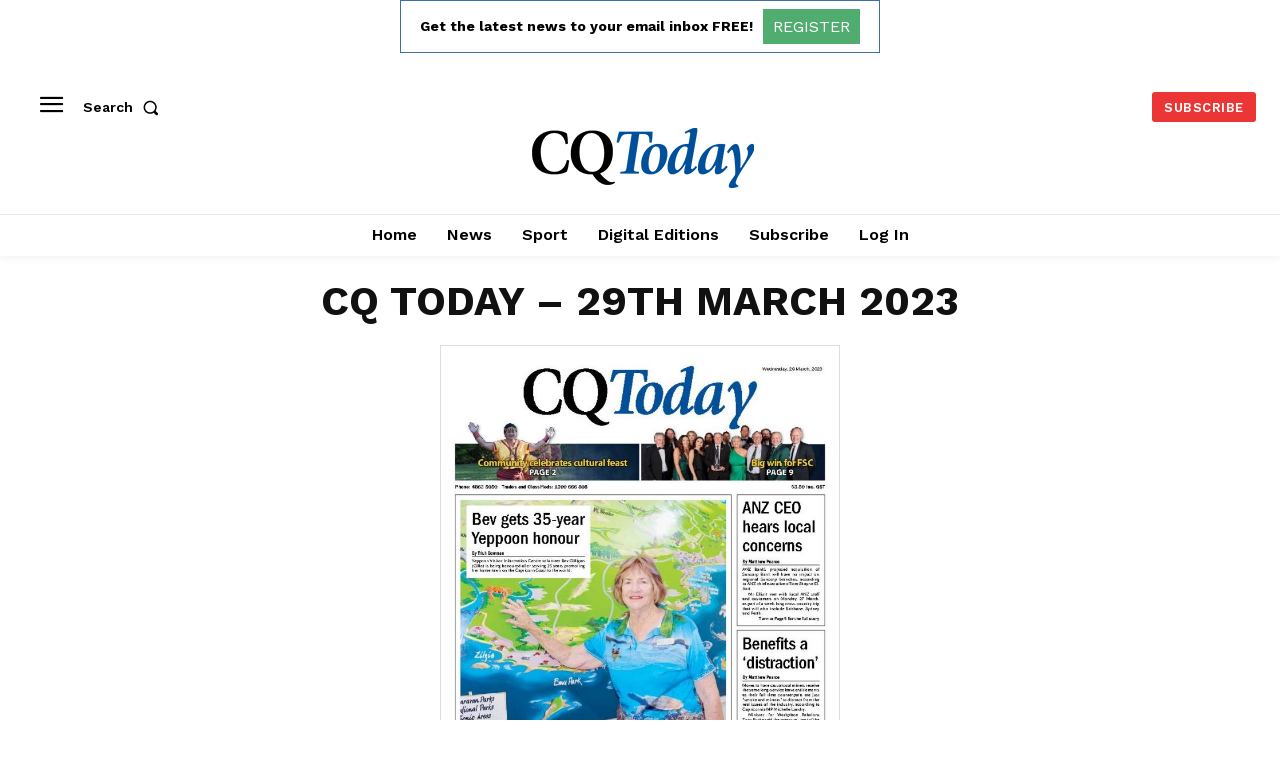

--- FILE ---
content_type: text/html; charset=utf-8
request_url: https://www.google.com/recaptcha/api2/aframe
body_size: 268
content:
<!DOCTYPE HTML><html><head><meta http-equiv="content-type" content="text/html; charset=UTF-8"></head><body><script nonce="ACBSQf-2Bo2M1j1VbD4-Zg">/** Anti-fraud and anti-abuse applications only. See google.com/recaptcha */ try{var clients={'sodar':'https://pagead2.googlesyndication.com/pagead/sodar?'};window.addEventListener("message",function(a){try{if(a.source===window.parent){var b=JSON.parse(a.data);var c=clients[b['id']];if(c){var d=document.createElement('img');d.src=c+b['params']+'&rc='+(localStorage.getItem("rc::a")?sessionStorage.getItem("rc::b"):"");window.document.body.appendChild(d);sessionStorage.setItem("rc::e",parseInt(sessionStorage.getItem("rc::e")||0)+1);localStorage.setItem("rc::h",'1768816549915');}}}catch(b){}});window.parent.postMessage("_grecaptcha_ready", "*");}catch(b){}</script></body></html>